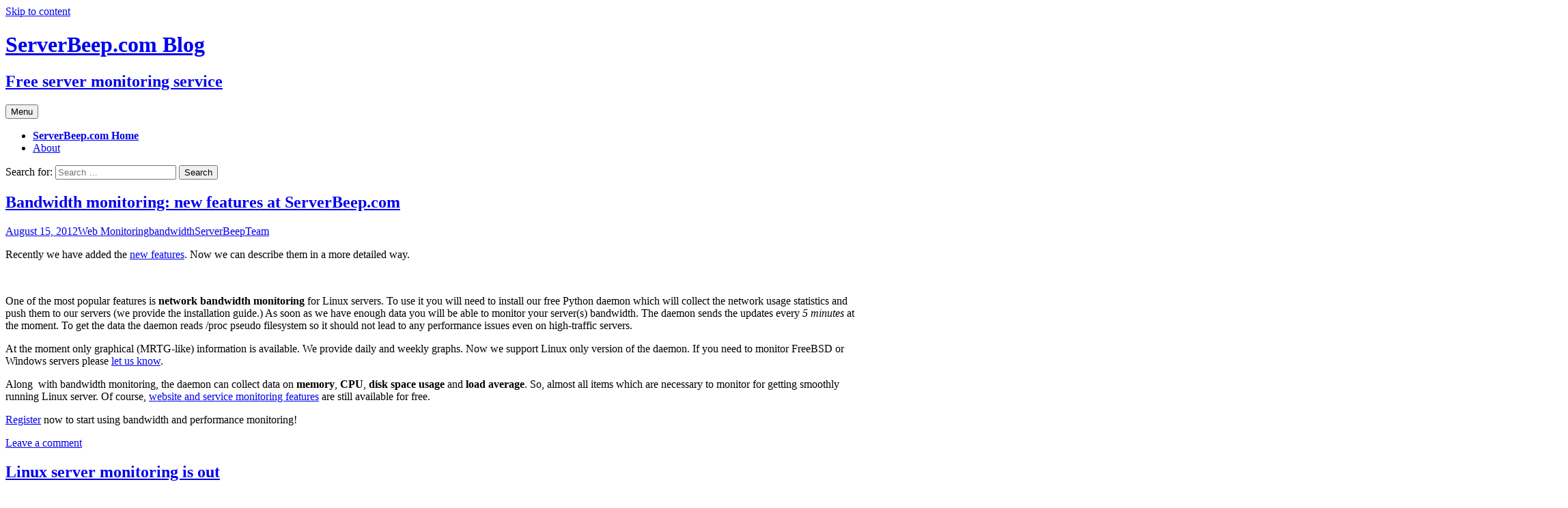

--- FILE ---
content_type: text/html; charset=UTF-8
request_url: http://blog.serverbeep.com/page/2/
body_size: 69911
content:
<!DOCTYPE html>
<html lang="en-US" prefix="og: http://ogp.me/ns# fb: http://ogp.me/ns/fb# article: http://ogp.me/ns/article#">
<head>
	<meta charset="UTF-8">
	<meta name="viewport" content="width=device-width, initial-scale=1.0">
	<title>ServerBeep.com Blog - Page 2</title>
	<link rel="profile" href="https://gmpg.org/xfn/11">
	<link rel="pingback" href="http://blog.serverbeep.com/xmlrpc.php">
	<meta name='robots' content='max-image-preview:large' />

<!-- SEO Ultimate (http://www.seodesignsolutions.com/wordpress-seo/) -->
	<meta name="description" content="Free website and server monitoring service &ndash; ServerBeep.com Blog - Page 2" />
	<meta property="og:type" content="blog" />
	<meta property="og:title" content="ServerBeep.com Blog" />
	<meta property="og:description" content="Free server monitoring service" />
	<meta property="og:url" content="http://blog.serverbeep.com/" />
	<meta property="og:site_name" content="ServerBeep.com Blog" />
	<meta name="twitter:card" content="summary" />
<!-- /SEO Ultimate -->

<link rel="alternate" type="application/rss+xml" title="ServerBeep.com Blog &raquo; Feed" href="http://blog.serverbeep.com/feed/" />
<link rel="alternate" type="application/rss+xml" title="ServerBeep.com Blog &raquo; Comments Feed" href="http://blog.serverbeep.com/comments/feed/" />
<script>
window._wpemojiSettings = {"baseUrl":"https:\/\/s.w.org\/images\/core\/emoji\/14.0.0\/72x72\/","ext":".png","svgUrl":"https:\/\/s.w.org\/images\/core\/emoji\/14.0.0\/svg\/","svgExt":".svg","source":{"concatemoji":"http:\/\/blog.serverbeep.com\/wp-includes\/js\/wp-emoji-release.min.js?ver=6.4.3"}};
/*! This file is auto-generated */
!function(i,n){var o,s,e;function c(e){try{var t={supportTests:e,timestamp:(new Date).valueOf()};sessionStorage.setItem(o,JSON.stringify(t))}catch(e){}}function p(e,t,n){e.clearRect(0,0,e.canvas.width,e.canvas.height),e.fillText(t,0,0);var t=new Uint32Array(e.getImageData(0,0,e.canvas.width,e.canvas.height).data),r=(e.clearRect(0,0,e.canvas.width,e.canvas.height),e.fillText(n,0,0),new Uint32Array(e.getImageData(0,0,e.canvas.width,e.canvas.height).data));return t.every(function(e,t){return e===r[t]})}function u(e,t,n){switch(t){case"flag":return n(e,"\ud83c\udff3\ufe0f\u200d\u26a7\ufe0f","\ud83c\udff3\ufe0f\u200b\u26a7\ufe0f")?!1:!n(e,"\ud83c\uddfa\ud83c\uddf3","\ud83c\uddfa\u200b\ud83c\uddf3")&&!n(e,"\ud83c\udff4\udb40\udc67\udb40\udc62\udb40\udc65\udb40\udc6e\udb40\udc67\udb40\udc7f","\ud83c\udff4\u200b\udb40\udc67\u200b\udb40\udc62\u200b\udb40\udc65\u200b\udb40\udc6e\u200b\udb40\udc67\u200b\udb40\udc7f");case"emoji":return!n(e,"\ud83e\udef1\ud83c\udffb\u200d\ud83e\udef2\ud83c\udfff","\ud83e\udef1\ud83c\udffb\u200b\ud83e\udef2\ud83c\udfff")}return!1}function f(e,t,n){var r="undefined"!=typeof WorkerGlobalScope&&self instanceof WorkerGlobalScope?new OffscreenCanvas(300,150):i.createElement("canvas"),a=r.getContext("2d",{willReadFrequently:!0}),o=(a.textBaseline="top",a.font="600 32px Arial",{});return e.forEach(function(e){o[e]=t(a,e,n)}),o}function t(e){var t=i.createElement("script");t.src=e,t.defer=!0,i.head.appendChild(t)}"undefined"!=typeof Promise&&(o="wpEmojiSettingsSupports",s=["flag","emoji"],n.supports={everything:!0,everythingExceptFlag:!0},e=new Promise(function(e){i.addEventListener("DOMContentLoaded",e,{once:!0})}),new Promise(function(t){var n=function(){try{var e=JSON.parse(sessionStorage.getItem(o));if("object"==typeof e&&"number"==typeof e.timestamp&&(new Date).valueOf()<e.timestamp+604800&&"object"==typeof e.supportTests)return e.supportTests}catch(e){}return null}();if(!n){if("undefined"!=typeof Worker&&"undefined"!=typeof OffscreenCanvas&&"undefined"!=typeof URL&&URL.createObjectURL&&"undefined"!=typeof Blob)try{var e="postMessage("+f.toString()+"("+[JSON.stringify(s),u.toString(),p.toString()].join(",")+"));",r=new Blob([e],{type:"text/javascript"}),a=new Worker(URL.createObjectURL(r),{name:"wpTestEmojiSupports"});return void(a.onmessage=function(e){c(n=e.data),a.terminate(),t(n)})}catch(e){}c(n=f(s,u,p))}t(n)}).then(function(e){for(var t in e)n.supports[t]=e[t],n.supports.everything=n.supports.everything&&n.supports[t],"flag"!==t&&(n.supports.everythingExceptFlag=n.supports.everythingExceptFlag&&n.supports[t]);n.supports.everythingExceptFlag=n.supports.everythingExceptFlag&&!n.supports.flag,n.DOMReady=!1,n.readyCallback=function(){n.DOMReady=!0}}).then(function(){return e}).then(function(){var e;n.supports.everything||(n.readyCallback(),(e=n.source||{}).concatemoji?t(e.concatemoji):e.wpemoji&&e.twemoji&&(t(e.twemoji),t(e.wpemoji)))}))}((window,document),window._wpemojiSettings);
</script>
<style id='wp-emoji-styles-inline-css'>

	img.wp-smiley, img.emoji {
		display: inline !important;
		border: none !important;
		box-shadow: none !important;
		height: 1em !important;
		width: 1em !important;
		margin: 0 0.07em !important;
		vertical-align: -0.1em !important;
		background: none !important;
		padding: 0 !important;
	}
</style>
<link rel='stylesheet' id='wp-block-library-css' href='http://blog.serverbeep.com/wp-includes/css/dist/block-library/style.min.css?ver=6.4.3' media='all' />
<style id='wp-block-library-theme-inline-css'>
.wp-block-audio figcaption{color:#555;font-size:13px;text-align:center}.is-dark-theme .wp-block-audio figcaption{color:hsla(0,0%,100%,.65)}.wp-block-audio{margin:0 0 1em}.wp-block-code{border:1px solid #ccc;border-radius:4px;font-family:Menlo,Consolas,monaco,monospace;padding:.8em 1em}.wp-block-embed figcaption{color:#555;font-size:13px;text-align:center}.is-dark-theme .wp-block-embed figcaption{color:hsla(0,0%,100%,.65)}.wp-block-embed{margin:0 0 1em}.blocks-gallery-caption{color:#555;font-size:13px;text-align:center}.is-dark-theme .blocks-gallery-caption{color:hsla(0,0%,100%,.65)}.wp-block-image figcaption{color:#555;font-size:13px;text-align:center}.is-dark-theme .wp-block-image figcaption{color:hsla(0,0%,100%,.65)}.wp-block-image{margin:0 0 1em}.wp-block-pullquote{border-bottom:4px solid;border-top:4px solid;color:currentColor;margin-bottom:1.75em}.wp-block-pullquote cite,.wp-block-pullquote footer,.wp-block-pullquote__citation{color:currentColor;font-size:.8125em;font-style:normal;text-transform:uppercase}.wp-block-quote{border-left:.25em solid;margin:0 0 1.75em;padding-left:1em}.wp-block-quote cite,.wp-block-quote footer{color:currentColor;font-size:.8125em;font-style:normal;position:relative}.wp-block-quote.has-text-align-right{border-left:none;border-right:.25em solid;padding-left:0;padding-right:1em}.wp-block-quote.has-text-align-center{border:none;padding-left:0}.wp-block-quote.is-large,.wp-block-quote.is-style-large,.wp-block-quote.is-style-plain{border:none}.wp-block-search .wp-block-search__label{font-weight:700}.wp-block-search__button{border:1px solid #ccc;padding:.375em .625em}:where(.wp-block-group.has-background){padding:1.25em 2.375em}.wp-block-separator.has-css-opacity{opacity:.4}.wp-block-separator{border:none;border-bottom:2px solid;margin-left:auto;margin-right:auto}.wp-block-separator.has-alpha-channel-opacity{opacity:1}.wp-block-separator:not(.is-style-wide):not(.is-style-dots){width:100px}.wp-block-separator.has-background:not(.is-style-dots){border-bottom:none;height:1px}.wp-block-separator.has-background:not(.is-style-wide):not(.is-style-dots){height:2px}.wp-block-table{margin:0 0 1em}.wp-block-table td,.wp-block-table th{word-break:normal}.wp-block-table figcaption{color:#555;font-size:13px;text-align:center}.is-dark-theme .wp-block-table figcaption{color:hsla(0,0%,100%,.65)}.wp-block-video figcaption{color:#555;font-size:13px;text-align:center}.is-dark-theme .wp-block-video figcaption{color:hsla(0,0%,100%,.65)}.wp-block-video{margin:0 0 1em}.wp-block-template-part.has-background{margin-bottom:0;margin-top:0;padding:1.25em 2.375em}
</style>
<style id='classic-theme-styles-inline-css'>
/*! This file is auto-generated */
.wp-block-button__link{color:#fff;background-color:#32373c;border-radius:9999px;box-shadow:none;text-decoration:none;padding:calc(.667em + 2px) calc(1.333em + 2px);font-size:1.125em}.wp-block-file__button{background:#32373c;color:#fff;text-decoration:none}
</style>
<style id='global-styles-inline-css'>
body{--wp--preset--color--black: #000000;--wp--preset--color--cyan-bluish-gray: #abb8c3;--wp--preset--color--white: #fff;--wp--preset--color--pale-pink: #f78da7;--wp--preset--color--vivid-red: #cf2e2e;--wp--preset--color--luminous-vivid-orange: #ff6900;--wp--preset--color--luminous-vivid-amber: #fcb900;--wp--preset--color--light-green-cyan: #7bdcb5;--wp--preset--color--vivid-green-cyan: #00d084;--wp--preset--color--pale-cyan-blue: #8ed1fc;--wp--preset--color--vivid-cyan-blue: #0693e3;--wp--preset--color--vivid-purple: #9b51e0;--wp--preset--color--dark-gray: #141412;--wp--preset--color--red: #bc360a;--wp--preset--color--medium-orange: #db572f;--wp--preset--color--light-orange: #ea9629;--wp--preset--color--yellow: #fbca3c;--wp--preset--color--dark-brown: #220e10;--wp--preset--color--medium-brown: #722d19;--wp--preset--color--light-brown: #eadaa6;--wp--preset--color--beige: #e8e5ce;--wp--preset--color--off-white: #f7f5e7;--wp--preset--gradient--vivid-cyan-blue-to-vivid-purple: linear-gradient(135deg,rgba(6,147,227,1) 0%,rgb(155,81,224) 100%);--wp--preset--gradient--light-green-cyan-to-vivid-green-cyan: linear-gradient(135deg,rgb(122,220,180) 0%,rgb(0,208,130) 100%);--wp--preset--gradient--luminous-vivid-amber-to-luminous-vivid-orange: linear-gradient(135deg,rgba(252,185,0,1) 0%,rgba(255,105,0,1) 100%);--wp--preset--gradient--luminous-vivid-orange-to-vivid-red: linear-gradient(135deg,rgba(255,105,0,1) 0%,rgb(207,46,46) 100%);--wp--preset--gradient--very-light-gray-to-cyan-bluish-gray: linear-gradient(135deg,rgb(238,238,238) 0%,rgb(169,184,195) 100%);--wp--preset--gradient--cool-to-warm-spectrum: linear-gradient(135deg,rgb(74,234,220) 0%,rgb(151,120,209) 20%,rgb(207,42,186) 40%,rgb(238,44,130) 60%,rgb(251,105,98) 80%,rgb(254,248,76) 100%);--wp--preset--gradient--blush-light-purple: linear-gradient(135deg,rgb(255,206,236) 0%,rgb(152,150,240) 100%);--wp--preset--gradient--blush-bordeaux: linear-gradient(135deg,rgb(254,205,165) 0%,rgb(254,45,45) 50%,rgb(107,0,62) 100%);--wp--preset--gradient--luminous-dusk: linear-gradient(135deg,rgb(255,203,112) 0%,rgb(199,81,192) 50%,rgb(65,88,208) 100%);--wp--preset--gradient--pale-ocean: linear-gradient(135deg,rgb(255,245,203) 0%,rgb(182,227,212) 50%,rgb(51,167,181) 100%);--wp--preset--gradient--electric-grass: linear-gradient(135deg,rgb(202,248,128) 0%,rgb(113,206,126) 100%);--wp--preset--gradient--midnight: linear-gradient(135deg,rgb(2,3,129) 0%,rgb(40,116,252) 100%);--wp--preset--gradient--autumn-brown: linear-gradient(135deg, rgba(226,45,15,1) 0%, rgba(158,25,13,1) 100%);--wp--preset--gradient--sunset-yellow: linear-gradient(135deg, rgba(233,139,41,1) 0%, rgba(238,179,95,1) 100%);--wp--preset--gradient--light-sky: linear-gradient(135deg,rgba(228,228,228,1.0) 0%,rgba(208,225,252,1.0) 100%);--wp--preset--gradient--dark-sky: linear-gradient(135deg,rgba(0,0,0,1.0) 0%,rgba(56,61,69,1.0) 100%);--wp--preset--font-size--small: 13px;--wp--preset--font-size--medium: 20px;--wp--preset--font-size--large: 36px;--wp--preset--font-size--x-large: 42px;--wp--preset--spacing--20: 0.44rem;--wp--preset--spacing--30: 0.67rem;--wp--preset--spacing--40: 1rem;--wp--preset--spacing--50: 1.5rem;--wp--preset--spacing--60: 2.25rem;--wp--preset--spacing--70: 3.38rem;--wp--preset--spacing--80: 5.06rem;--wp--preset--shadow--natural: 6px 6px 9px rgba(0, 0, 0, 0.2);--wp--preset--shadow--deep: 12px 12px 50px rgba(0, 0, 0, 0.4);--wp--preset--shadow--sharp: 6px 6px 0px rgba(0, 0, 0, 0.2);--wp--preset--shadow--outlined: 6px 6px 0px -3px rgba(255, 255, 255, 1), 6px 6px rgba(0, 0, 0, 1);--wp--preset--shadow--crisp: 6px 6px 0px rgba(0, 0, 0, 1);}:where(.is-layout-flex){gap: 0.5em;}:where(.is-layout-grid){gap: 0.5em;}body .is-layout-flow > .alignleft{float: left;margin-inline-start: 0;margin-inline-end: 2em;}body .is-layout-flow > .alignright{float: right;margin-inline-start: 2em;margin-inline-end: 0;}body .is-layout-flow > .aligncenter{margin-left: auto !important;margin-right: auto !important;}body .is-layout-constrained > .alignleft{float: left;margin-inline-start: 0;margin-inline-end: 2em;}body .is-layout-constrained > .alignright{float: right;margin-inline-start: 2em;margin-inline-end: 0;}body .is-layout-constrained > .aligncenter{margin-left: auto !important;margin-right: auto !important;}body .is-layout-constrained > :where(:not(.alignleft):not(.alignright):not(.alignfull)){max-width: var(--wp--style--global--content-size);margin-left: auto !important;margin-right: auto !important;}body .is-layout-constrained > .alignwide{max-width: var(--wp--style--global--wide-size);}body .is-layout-flex{display: flex;}body .is-layout-flex{flex-wrap: wrap;align-items: center;}body .is-layout-flex > *{margin: 0;}body .is-layout-grid{display: grid;}body .is-layout-grid > *{margin: 0;}:where(.wp-block-columns.is-layout-flex){gap: 2em;}:where(.wp-block-columns.is-layout-grid){gap: 2em;}:where(.wp-block-post-template.is-layout-flex){gap: 1.25em;}:where(.wp-block-post-template.is-layout-grid){gap: 1.25em;}.has-black-color{color: var(--wp--preset--color--black) !important;}.has-cyan-bluish-gray-color{color: var(--wp--preset--color--cyan-bluish-gray) !important;}.has-white-color{color: var(--wp--preset--color--white) !important;}.has-pale-pink-color{color: var(--wp--preset--color--pale-pink) !important;}.has-vivid-red-color{color: var(--wp--preset--color--vivid-red) !important;}.has-luminous-vivid-orange-color{color: var(--wp--preset--color--luminous-vivid-orange) !important;}.has-luminous-vivid-amber-color{color: var(--wp--preset--color--luminous-vivid-amber) !important;}.has-light-green-cyan-color{color: var(--wp--preset--color--light-green-cyan) !important;}.has-vivid-green-cyan-color{color: var(--wp--preset--color--vivid-green-cyan) !important;}.has-pale-cyan-blue-color{color: var(--wp--preset--color--pale-cyan-blue) !important;}.has-vivid-cyan-blue-color{color: var(--wp--preset--color--vivid-cyan-blue) !important;}.has-vivid-purple-color{color: var(--wp--preset--color--vivid-purple) !important;}.has-black-background-color{background-color: var(--wp--preset--color--black) !important;}.has-cyan-bluish-gray-background-color{background-color: var(--wp--preset--color--cyan-bluish-gray) !important;}.has-white-background-color{background-color: var(--wp--preset--color--white) !important;}.has-pale-pink-background-color{background-color: var(--wp--preset--color--pale-pink) !important;}.has-vivid-red-background-color{background-color: var(--wp--preset--color--vivid-red) !important;}.has-luminous-vivid-orange-background-color{background-color: var(--wp--preset--color--luminous-vivid-orange) !important;}.has-luminous-vivid-amber-background-color{background-color: var(--wp--preset--color--luminous-vivid-amber) !important;}.has-light-green-cyan-background-color{background-color: var(--wp--preset--color--light-green-cyan) !important;}.has-vivid-green-cyan-background-color{background-color: var(--wp--preset--color--vivid-green-cyan) !important;}.has-pale-cyan-blue-background-color{background-color: var(--wp--preset--color--pale-cyan-blue) !important;}.has-vivid-cyan-blue-background-color{background-color: var(--wp--preset--color--vivid-cyan-blue) !important;}.has-vivid-purple-background-color{background-color: var(--wp--preset--color--vivid-purple) !important;}.has-black-border-color{border-color: var(--wp--preset--color--black) !important;}.has-cyan-bluish-gray-border-color{border-color: var(--wp--preset--color--cyan-bluish-gray) !important;}.has-white-border-color{border-color: var(--wp--preset--color--white) !important;}.has-pale-pink-border-color{border-color: var(--wp--preset--color--pale-pink) !important;}.has-vivid-red-border-color{border-color: var(--wp--preset--color--vivid-red) !important;}.has-luminous-vivid-orange-border-color{border-color: var(--wp--preset--color--luminous-vivid-orange) !important;}.has-luminous-vivid-amber-border-color{border-color: var(--wp--preset--color--luminous-vivid-amber) !important;}.has-light-green-cyan-border-color{border-color: var(--wp--preset--color--light-green-cyan) !important;}.has-vivid-green-cyan-border-color{border-color: var(--wp--preset--color--vivid-green-cyan) !important;}.has-pale-cyan-blue-border-color{border-color: var(--wp--preset--color--pale-cyan-blue) !important;}.has-vivid-cyan-blue-border-color{border-color: var(--wp--preset--color--vivid-cyan-blue) !important;}.has-vivid-purple-border-color{border-color: var(--wp--preset--color--vivid-purple) !important;}.has-vivid-cyan-blue-to-vivid-purple-gradient-background{background: var(--wp--preset--gradient--vivid-cyan-blue-to-vivid-purple) !important;}.has-light-green-cyan-to-vivid-green-cyan-gradient-background{background: var(--wp--preset--gradient--light-green-cyan-to-vivid-green-cyan) !important;}.has-luminous-vivid-amber-to-luminous-vivid-orange-gradient-background{background: var(--wp--preset--gradient--luminous-vivid-amber-to-luminous-vivid-orange) !important;}.has-luminous-vivid-orange-to-vivid-red-gradient-background{background: var(--wp--preset--gradient--luminous-vivid-orange-to-vivid-red) !important;}.has-very-light-gray-to-cyan-bluish-gray-gradient-background{background: var(--wp--preset--gradient--very-light-gray-to-cyan-bluish-gray) !important;}.has-cool-to-warm-spectrum-gradient-background{background: var(--wp--preset--gradient--cool-to-warm-spectrum) !important;}.has-blush-light-purple-gradient-background{background: var(--wp--preset--gradient--blush-light-purple) !important;}.has-blush-bordeaux-gradient-background{background: var(--wp--preset--gradient--blush-bordeaux) !important;}.has-luminous-dusk-gradient-background{background: var(--wp--preset--gradient--luminous-dusk) !important;}.has-pale-ocean-gradient-background{background: var(--wp--preset--gradient--pale-ocean) !important;}.has-electric-grass-gradient-background{background: var(--wp--preset--gradient--electric-grass) !important;}.has-midnight-gradient-background{background: var(--wp--preset--gradient--midnight) !important;}.has-small-font-size{font-size: var(--wp--preset--font-size--small) !important;}.has-medium-font-size{font-size: var(--wp--preset--font-size--medium) !important;}.has-large-font-size{font-size: var(--wp--preset--font-size--large) !important;}.has-x-large-font-size{font-size: var(--wp--preset--font-size--x-large) !important;}
.wp-block-navigation a:where(:not(.wp-element-button)){color: inherit;}
:where(.wp-block-post-template.is-layout-flex){gap: 1.25em;}:where(.wp-block-post-template.is-layout-grid){gap: 1.25em;}
:where(.wp-block-columns.is-layout-flex){gap: 2em;}:where(.wp-block-columns.is-layout-grid){gap: 2em;}
.wp-block-pullquote{font-size: 1.5em;line-height: 1.6;}
</style>
<link rel='stylesheet' id='twentythirteen-fonts-css' href='http://blog.serverbeep.com/wp-content/themes/twentythirteen/fonts/source-sans-pro-plus-bitter.css?ver=20230328' media='all' />
<link rel='stylesheet' id='genericons-css' href='http://blog.serverbeep.com/wp-content/themes/twentythirteen/genericons/genericons.css?ver=20251101' media='all' />
<link rel='stylesheet' id='twentythirteen-style-css' href='http://blog.serverbeep.com/wp-content/themes/twentythirteen/style.css?ver=20251202' media='all' />
<link rel='stylesheet' id='twentythirteen-block-style-css' href='http://blog.serverbeep.com/wp-content/themes/twentythirteen/css/blocks.css?ver=20240520' media='all' />
<style id='akismet-widget-style-inline-css'>

			.a-stats {
				--akismet-color-mid-green: #357b49;
				--akismet-color-white: #fff;
				--akismet-color-light-grey: #f6f7f7;

				max-width: 350px;
				width: auto;
			}

			.a-stats * {
				all: unset;
				box-sizing: border-box;
			}

			.a-stats strong {
				font-weight: 600;
			}

			.a-stats a.a-stats__link,
			.a-stats a.a-stats__link:visited,
			.a-stats a.a-stats__link:active {
				background: var(--akismet-color-mid-green);
				border: none;
				box-shadow: none;
				border-radius: 8px;
				color: var(--akismet-color-white);
				cursor: pointer;
				display: block;
				font-family: -apple-system, BlinkMacSystemFont, 'Segoe UI', 'Roboto', 'Oxygen-Sans', 'Ubuntu', 'Cantarell', 'Helvetica Neue', sans-serif;
				font-weight: 500;
				padding: 12px;
				text-align: center;
				text-decoration: none;
				transition: all 0.2s ease;
			}

			/* Extra specificity to deal with TwentyTwentyOne focus style */
			.widget .a-stats a.a-stats__link:focus {
				background: var(--akismet-color-mid-green);
				color: var(--akismet-color-white);
				text-decoration: none;
			}

			.a-stats a.a-stats__link:hover {
				filter: brightness(110%);
				box-shadow: 0 4px 12px rgba(0, 0, 0, 0.06), 0 0 2px rgba(0, 0, 0, 0.16);
			}

			.a-stats .count {
				color: var(--akismet-color-white);
				display: block;
				font-size: 1.5em;
				line-height: 1.4;
				padding: 0 13px;
				white-space: nowrap;
			}
		
</style>
<script src="http://blog.serverbeep.com/wp-includes/js/jquery/jquery.min.js?ver=3.7.1" id="jquery-core-js"></script>
<script src="http://blog.serverbeep.com/wp-includes/js/jquery/jquery-migrate.min.js?ver=3.4.1" id="jquery-migrate-js"></script>
<script src="http://blog.serverbeep.com/wp-content/themes/twentythirteen/js/functions.js?ver=20250727" id="twentythirteen-script-js" defer data-wp-strategy="defer"></script>
<link rel="https://api.w.org/" href="http://blog.serverbeep.com/wp-json/" /><link rel="EditURI" type="application/rsd+xml" title="RSD" href="http://blog.serverbeep.com/xmlrpc.php?rsd" />
</head>

<body class="home blog paged wp-embed-responsive paged-2 single-author sidebar">

		<div id="page" class="hfeed site">
		<a class="screen-reader-text skip-link" href="#content">
			Skip to content		</a>
		<header id="masthead" class="site-header">
						<a class="home-link" href="http://blog.serverbeep.com/" rel="home" >
									<h1 class="site-title">ServerBeep.com Blog</h1>
													<h2 class="site-description">Free server monitoring service</h2>
							</a>

			<div id="navbar" class="navbar">
				<nav id="site-navigation" class="navigation main-navigation">
					<button class="menu-toggle">Menu</button>
					<div id="primary-menu" class="nav-menu"><ul>
<li class="page_item page-item-155"><a href="http://www.serverbeep.com"><b>ServerBeep.com Home</b></a></li>
<li class="page_item page-item-2"><a href="http://blog.serverbeep.com/about/">About</a></li>
</ul></div>
					<form role="search" method="get" class="search-form" action="http://blog.serverbeep.com/">
				<label>
					<span class="screen-reader-text">Search for:</span>
					<input type="search" class="search-field" placeholder="Search &hellip;" value="" name="s" />
				</label>
				<input type="submit" class="search-submit" value="Search" />
			</form>				</nav><!-- #site-navigation -->
			</div><!-- #navbar -->
		</header><!-- #masthead -->

		<div id="main" class="site-main">

	<div id="primary" class="content-area">
		<div id="content" class="site-content" role="main">
		
							
<article id="post-505" class="post-505 post type-post status-publish format-standard hentry category-webmonitoring tag-bandwidth">
	<header class="entry-header">
		
				<h1 class="entry-title">
			<a href="http://blog.serverbeep.com/2012/08/new-features-bandwidth-monitoring/" rel="bookmark">Bandwidth monitoring: new features at ServerBeep.com</a>
		</h1>
		
		<div class="entry-meta">
			<span class="date"><a href="http://blog.serverbeep.com/2012/08/new-features-bandwidth-monitoring/" title="Permalink to Bandwidth monitoring: new features at ServerBeep.com" rel="bookmark"><time class="entry-date" datetime="2012-08-15T12:08:36+00:00">August 15, 2012</time></a></span><span class="categories-links"><a href="http://blog.serverbeep.com/category/webmonitoring/" rel="category tag">Web Monitoring</a></span><span class="tags-links"><a href="http://blog.serverbeep.com/tag/bandwidth/" rel="tag">bandwidth</a></span><span class="author vcard"><a class="url fn n" href="http://blog.serverbeep.com/author/serverbeepteam/" title="View all posts by ServerBeepTeam" rel="author">ServerBeepTeam</a></span>					</div><!-- .entry-meta -->
	</header><!-- .entry-header -->

		<div class="entry-content">
		<p>Recently we have added the <a href="http://www.serverbeep.com/servers/monitoring">new features</a>. Now we can describe them in a more detailed way.</p>
<p><a href="http://blog.serverbeep.com/wp-content/uploads/2012/08/1.jpg"><img fetchpriority="high" decoding="async" class="alignnone size-full wp-image-474" title="bandwidth usage" src="http://blog.serverbeep.com/wp-content/uploads/2012/08/1.jpg" alt="" width="860" height="240" /></a></p>
<p>One of the most popular features is <strong>network bandwidth monitoring</strong> for Linux servers. To use it you will need to install our free Python daemon which will collect the network usage statistics and push them to our servers (we provide the installation guide.) As soon as we have enough data you will be able to monitor your server(s) bandwidth. The daemon sends the updates every <em>5 minutes</em> at the moment. To get the data the daemon reads /proc pseudo filesystem so it should not lead to any performance issues even on high-traffic servers.</p>
<p>At the moment only graphical (MRTG-like) information is available. We provide daily and weekly graphs. Now we support Linux only version of the daemon. If you need to monitor FreeBSD or Windows servers please <a href="http://www.serverbeep.com/pages/contact">let us know</a>.</p>
<p>Along  with bandwidth monitoring, the daemon can collect data on <strong>memory</strong>, <strong>CPU</strong>, <strong>disk space usage</strong> and <strong>load average</strong>. So, almost all items which are necessary to monitor for getting smoothly running Linux server. Of course, <a href="http://www.serverbeep.com/pages/about">website and service monitoring features</a> are still available for free.</p>
<p><a href="http://www.serverbeep.com/pages/registration">Register</a> now to start using bandwidth and performance monitoring!</p>
	</div><!-- .entry-content -->
	
	<footer class="entry-meta">
					<div class="comments-link">
				<a href="http://blog.serverbeep.com/2012/08/new-features-bandwidth-monitoring/#respond"><span class="leave-reply">Leave a comment</span></a>			</div><!-- .comments-link -->
		
			</footer><!-- .entry-meta -->
</article><!-- #post -->
							
<article id="post-450" class="post-450 post type-post status-publish format-standard hentry category-webmonitoring tag-monitoring">
	<header class="entry-header">
		
				<h1 class="entry-title">
			<a href="http://blog.serverbeep.com/2012/08/linux-server-monitoring/" rel="bookmark">Linux server monitoring is out</a>
		</h1>
		
		<div class="entry-meta">
			<span class="date"><a href="http://blog.serverbeep.com/2012/08/linux-server-monitoring/" title="Permalink to Linux server monitoring is out" rel="bookmark"><time class="entry-date" datetime="2012-08-13T11:05:30+00:00">August 13, 2012</time></a></span><span class="categories-links"><a href="http://blog.serverbeep.com/category/webmonitoring/" rel="category tag">Web Monitoring</a></span><span class="tags-links"><a href="http://blog.serverbeep.com/tag/monitoring/" rel="tag">monitoring</a></span><span class="author vcard"><a class="url fn n" href="http://blog.serverbeep.com/author/serverbeepteam/" title="View all posts by ServerBeepTeam" rel="author">ServerBeepTeam</a></span>					</div><!-- .entry-meta -->
	</header><!-- .entry-header -->

		<div class="entry-content">
		<p style="text-align: center;"><a href="http://blog.serverbeep.com/wp-content/uploads/2012/08/loupe1.jpg"><img decoding="async" class=" wp-image-456 aligncenter" style="border: 0px;" title="network usage monitoring" src="http://blog.serverbeep.com/wp-content/uploads/2012/08/loupe1.jpg" alt="network usage monitoring" width="952" height="288" /></a></p>
<p style="text-align: left;">Hello! <a href="http://blog.serverbeep.com/2012/08/free-linux-server-performance-monitoring/">Earlier</a> we announced our new set of features. Today we have pushed the updates into production for Linux server monitoring at <a href="http://www.serverbeep.com">ServerBeep.com</a>. So now along with <a href="http://www.serverbeep.com/pages/about">website and services availability</a> we provide monitoring of:</p>
<ul>
<li><strong>CPU</strong> usage,</li>
<li><strong>memory</strong> usage,</li>
<li><strong>load average</strong>,</li>
<li><strong>disk</strong> space usage,</li>
<li>and <strong>bandwidth</strong> usage.</li>
</ul>
<p>You can find the screenshots and the description <a href="http://www.serverbeep.com/servers/monitoring">here</a>.</p>
<p>We are very pleased to offer you server monitoring along with website and service availability checks. Our monitoring features will allow you to track your servers performance trough time. Now there are accessible <em>daily</em> and <em>weekly</em> graphs.</p>
<h1>Getting started</h1>
<p><a href="http://blog.serverbeep.com/wp-content/uploads/2012/08/3.jpg"><img decoding="async" class="alignnone  wp-image-476" style="border: 0px;" title="load average monitoring" src="http://blog.serverbeep.com/wp-content/uploads/2012/08/3.jpg" alt="" width="860" height="240" /></a>To start using free Linux server monitoring you need to <a href="http://www.serverbeep.com/pages/registration">register</a> and to setup the daemon on your Linux box. The installation process is simple and quick. We provide short but full instruction for the installation. The daemon is configurable and allows to disable some of features if you don&#8217;t need them.</p>
<p>The daemon is written in pure Python and doesn&#8217;t require any third-party software. It was tested on Centos and Fedora servers with Python versions 2.6 and 2.7, but also should work on other operation systems with these versions of Python.</p>
<p>The daemon was developed for high-traffic servers and shouldn&#8217;t lead to any performance issues.  In the most cases we read only<strong> /proc</strong> filesystem.</p>
<p><strong>How the daemon works</strong></p>
<p>Once in 5 minutes the daemon checks the server parameters and sends them to us. After that it sleeps until the next check. The daemon is open sourced.</p>
<p><a href="http://www.serverbeep.com/pages/registration">Register for free now</a>!</p>
<p><em>We are always glad to receive any of your input, so if you have any suggestions or questions please <a href="http://www.serverbeep.com/pages/contact">contact us</a>.</em></p>
	</div><!-- .entry-content -->
	
	<footer class="entry-meta">
					<div class="comments-link">
				<a href="http://blog.serverbeep.com/2012/08/linux-server-monitoring/#respond"><span class="leave-reply">Leave a comment</span></a>			</div><!-- .comments-link -->
		
			</footer><!-- .entry-meta -->
</article><!-- #post -->
							
<article id="post-385" class="post-385 post type-post status-publish format-standard hentry category-webmonitoring tag-linux tag-monitoring tag-performance">
	<header class="entry-header">
		
				<h1 class="entry-title">
			<a href="http://blog.serverbeep.com/2012/08/free-linux-server-performance-monitoring/" rel="bookmark">Free Linux server performance monitoring by ServerBeep.com</a>
		</h1>
		
		<div class="entry-meta">
			<span class="date"><a href="http://blog.serverbeep.com/2012/08/free-linux-server-performance-monitoring/" title="Permalink to Free Linux server performance monitoring by ServerBeep.com" rel="bookmark"><time class="entry-date" datetime="2012-08-09T14:38:59+00:00">August 9, 2012</time></a></span><span class="categories-links"><a href="http://blog.serverbeep.com/category/webmonitoring/" rel="category tag">Web Monitoring</a></span><span class="tags-links"><a href="http://blog.serverbeep.com/tag/linux/" rel="tag">Linux</a>, <a href="http://blog.serverbeep.com/tag/monitoring/" rel="tag">monitoring</a>, <a href="http://blog.serverbeep.com/tag/performance/" rel="tag">performance</a></span><span class="author vcard"><a class="url fn n" href="http://blog.serverbeep.com/author/serverbeepteam/" title="View all posts by ServerBeepTeam" rel="author">ServerBeepTeam</a></span>					</div><!-- .entry-meta -->
	</header><!-- .entry-header -->

		<div class="entry-content">
		<p>Hi!</p>
<p>During last few months we were working on a set of new features. And we are glad to announce them now.</p>
<p><strong>What</strong></p>
<p>In the nearest future you will be able to monitor:</p>
<ul>
<li><em>CPU usage,</em></li>
<li><em>memory usage,</em></li>
<li><em>load average,</em></li>
<li><em>disk space usage,</em></li>
<li>and<em> bandwidth usage.</em></li>
</ul>
<p>on your Linux dedicated or virtual server.</p>
<p><strong>Why</strong></p>
<ul>
<li>It allows to analyze your Linux box performance and the dynamics.</li>
<li>It could help to find out the issues. (For instance, if you network usage reduces dramatically it could be related to some issues with the application or the server.)</li>
<li>The monitoring provides the possibility of performance and scaling issues forecasting. (For example, it could be CPU or memory related issues. If you have load average more then 50, for instance, it could mean that it&#8217;s time to analyze where it comes from.)</li>
<li>Our free monitoring service is the first place to check what is going on with your server.</li>
</ul>
<p><strong>How</strong></p>
<p>To start using you would need to install our <em>Python daemon</em> which would collect and send the data to our servers. The daemon doesn&#8217;t need any special libraries and should work from the box (still in testing stage, so we&#8217;ll update the requirements soon). The daemon will be open sourced so you could check how it works.</p>
<p><strong>Why CPU, memory, load average, disk and network usage monitoring?</strong></p>
<p>Because from out point of view they are the most important and vital parameters for the Linux performance analysis. Even brief view on a dashboard could help to find the bottlenecks. Historical data allows easily inspect the server performance during certain period of time.</p>
<p>With <a href="http://www.serverbeep.com/">ServerBeep</a> everything you need to start monitor your server performance is to get an authentication key for the server in the membership area, download the daemon and configure it. Once it starts sending us the data you will be able to monitor it. The whole process should only take a few minutes.</p>
<p><strong>Why Linux?</strong></p>
<p>Linux is one of the most popular server operation systems and we use it ourselves. So the first step in performance server monitoring is Linux. If you need Windows or FreeBSD performance monitoring please kindly <a href="http://www.serverbeep.com/pages/contact">let us now</a>.</p>
<p><a href="http://www.serverbeep.com/pages/registration">Register</a> now and start using free Linux server performance monitoring!</p>
	</div><!-- .entry-content -->
	
	<footer class="entry-meta">
					<div class="comments-link">
				<a href="http://blog.serverbeep.com/2012/08/free-linux-server-performance-monitoring/#respond"><span class="leave-reply">Leave a comment</span></a>			</div><!-- .comments-link -->
		
			</footer><!-- .entry-meta -->
</article><!-- #post -->
							
<article id="post-324" class="post-324 post type-post status-publish format-standard hentry category-techstaff tag-email tag-fbl">
	<header class="entry-header">
		
				<h1 class="entry-title">
			<a href="http://blog.serverbeep.com/2012/07/email-infrastructure-right-part-3-feedback-loops/" rel="bookmark">Email infrastructure made right. Part 3: feedback loops.</a>
		</h1>
		
		<div class="entry-meta">
			<span class="date"><a href="http://blog.serverbeep.com/2012/07/email-infrastructure-right-part-3-feedback-loops/" title="Permalink to Email infrastructure made right. Part 3: feedback loops." rel="bookmark"><time class="entry-date" datetime="2012-07-30T13:11:01+00:00">July 30, 2012</time></a></span><span class="categories-links"><a href="http://blog.serverbeep.com/category/techstaff/" rel="category tag">Tech Stuff</a></span><span class="tags-links"><a href="http://blog.serverbeep.com/tag/email/" rel="tag">email</a>, <a href="http://blog.serverbeep.com/tag/fbl/" rel="tag">fbl</a></span><span class="author vcard"><a class="url fn n" href="http://blog.serverbeep.com/author/serverbeepteam/" title="View all posts by ServerBeepTeam" rel="author">ServerBeepTeam</a></span>					</div><!-- .entry-meta -->
	</header><!-- .entry-header -->

		<div class="entry-content">
		<p>In the previous posts (<a href="http://blog.serverbeep.com/2012/07/email-infrastructure/">part 1</a>, <a href="http://blog.serverbeep.com/2012/07/email-infrastructure-right-part-2-handling-bounces">part 2</a>) we covered some required items which should be implemented to send emails safely. Here&#8217;s one more item you should consider before starting sending emails:<em> feedback loops</em>. It works next way. You register on FBL and if some of your recipients mark your mail as spam you will get a special message about it. So you can take necessary actions. You can get a list of available feedback loops on corresponding <a href="http://en.wikipedia.org/wiki/Feedback_Loop_(email)">Wikipedia page</a>. It&#8217;s free of charge. For MSN, Zoho and Yahoo you will need their accounts, Google doesn&#8217;t have FBL.</p>
	</div><!-- .entry-content -->
	
	<footer class="entry-meta">
					<div class="comments-link">
				<a href="http://blog.serverbeep.com/2012/07/email-infrastructure-right-part-3-feedback-loops/#respond"><span class="leave-reply">Leave a comment</span></a>			</div><!-- .comments-link -->
		
			</footer><!-- .entry-meta -->
</article><!-- #post -->
							
<article id="post-370" class="post-370 post type-post status-publish format-standard hentry category-webmonitoring tag-monitoring">
	<header class="entry-header">
		
				<h1 class="entry-title">
			<a href="http://blog.serverbeep.com/2012/07/monitor-serverbeep-com/" rel="bookmark">What you can monitor with ServerBeep.com</a>
		</h1>
		
		<div class="entry-meta">
			<span class="date"><a href="http://blog.serverbeep.com/2012/07/monitor-serverbeep-com/" title="Permalink to What you can monitor with ServerBeep.com" rel="bookmark"><time class="entry-date" datetime="2012-07-27T03:14:52+00:00">July 27, 2012</time></a></span><span class="categories-links"><a href="http://blog.serverbeep.com/category/webmonitoring/" rel="category tag">Web Monitoring</a></span><span class="tags-links"><a href="http://blog.serverbeep.com/tag/monitoring/" rel="tag">monitoring</a></span><span class="author vcard"><a class="url fn n" href="http://blog.serverbeep.com/author/serverbeepteam/" title="View all posts by ServerBeepTeam" rel="author">ServerBeepTeam</a></span>					</div><!-- .entry-meta -->
	</header><!-- .entry-header -->

		<div class="entry-content">
		<p><a href="http://www.serverbeep.com">ServerBeep.com</a> is a free web monitoring service.  Here&#8217;s a brief overview of our key features and a list of items you can monitor with our service.</p>
<p><strong>Websites</strong></p>
<p>If you run a website and you want to know when it goes down you can easily use ServerBeep.com for this. Just register, add your website  and assign the contacts for the site. And if your site becomes inaccessible due to various reason we will send you an email notification. And when it comes back we will send the notification once again.</p>
<p><strong><strong>VPS and dedicated servers</strong></strong></p>
<p>Our features list includes all common services checks: <strong>HTTP</strong>, <strong>FTP</strong>, <strong>mail services</strong>, <strong>MySQL</strong> and <strong>SSH</strong>. So you are able to monitor the most important services of your VPS or a dedicated server. You are free to add up to 10 services per account now. You can also monitor your services availability.</p>
	</div><!-- .entry-content -->
	
	<footer class="entry-meta">
					<div class="comments-link">
				<a href="http://blog.serverbeep.com/2012/07/monitor-serverbeep-com/#respond"><span class="leave-reply">Leave a comment</span></a>			</div><!-- .comments-link -->
		
			</footer><!-- .entry-meta -->
</article><!-- #post -->
							
<article id="post-97" class="post-97 post type-post status-publish format-standard hentry category-techstaff tag-gunicorn tag-python tag-systemd">
	<header class="entry-header">
		
				<h1 class="entry-title">
			<a href="http://blog.serverbeep.com/2012/07/launching-python-applications-gunicorn-systemd/" rel="bookmark">Launching Python applications with Gunicorn and systemd</a>
		</h1>
		
		<div class="entry-meta">
			<span class="date"><a href="http://blog.serverbeep.com/2012/07/launching-python-applications-gunicorn-systemd/" title="Permalink to Launching Python applications with Gunicorn and systemd" rel="bookmark"><time class="entry-date" datetime="2012-07-26T12:03:45+00:00">July 26, 2012</time></a></span><span class="categories-links"><a href="http://blog.serverbeep.com/category/techstaff/" rel="category tag">Tech Stuff</a></span><span class="tags-links"><a href="http://blog.serverbeep.com/tag/gunicorn/" rel="tag">gunicorn</a>, <a href="http://blog.serverbeep.com/tag/python/" rel="tag">python</a>, <a href="http://blog.serverbeep.com/tag/systemd/" rel="tag">systemd</a></span><span class="author vcard"><a class="url fn n" href="http://blog.serverbeep.com/author/serverbeepteam/" title="View all posts by ServerBeepTeam" rel="author">ServerBeepTeam</a></span>					</div><!-- .entry-meta -->
	</header><!-- .entry-header -->

		<div class="entry-content">
		<p>At <a href="http://www.serverbeep.com">ServerBeep.com</a> we love Python and use it widely. There are a lot of ways to deploy Python application. One of them is using Gunicorn.</p>
<p><a href="http://gunicorn.org">Gunicorn</a> is a Python WSGI HTTP Server for UNIX. So if you have WSGI complaint application you can run it with Gunicorn. It can be, for instance, Django or Flask powered applications.</p>
<p>From the other hand, last versions of Fedora Linux ship with <em>systemd</em>. Systemd is a featured replacement of old SysV system. Among other features there is one which allows to launch the processes after server boot. To use systemd for the applications called <em>app</em> launch create file <em>/lib/systemd/system/gunicorn-app.service</em>:</p>
<pre>[Unit]
Description=gunicorn-app

[Service]
ExecStart=/usr/bin/gunicorn -D -n gunicorn-app -w5 tracwsgi:application -b 127.0.0.1:8000 --access-logfile /home/app/log/app.serverbeep.net-access.log --error-logfile /home/app/log/app.serverbeep.net-error.log
Type=forking
User=app
Group=app
Restart=always
StandardOutput=syslog
StandardError=syslog
WorkingDirectory = /home/app/

[Install]
WantedBy=multi-user.target</pre>
<p>And enable it:</p>
<pre>systemctl enable gunicorn-app.service</pre>
<p>Now after server boots you will get your application run. After you start it Gunicorn will handle the requests which are sent to 127.0.0.1:8000. Next step could be nginx or Apache setup as reverse proxy. It means that webserver listens well-known port 80 and serves some files (usually static ones) directly and send rest of requests to Gunicorn. It responses back and webserver provides a reply to a user.</p>
<p>With <em>systemd</em> you don&#8217;t have to setup <em>supervisord</em> or other processes monitoring and management tools. Systemd will take care of it. It&#8217;s easy and neat way to launch the daemons.</p>
	</div><!-- .entry-content -->
	
	<footer class="entry-meta">
					<div class="comments-link">
				<a href="http://blog.serverbeep.com/2012/07/launching-python-applications-gunicorn-systemd/#respond"><span class="leave-reply">Leave a comment</span></a>			</div><!-- .comments-link -->
		
			</footer><!-- .entry-meta -->
</article><!-- #post -->
							
<article id="post-302" class="post-302 post type-post status-publish format-standard hentry category-techstaff tag-bounces tag-dovecot tag-email tag-php tag-python tag-sendmail">
	<header class="entry-header">
		
				<h1 class="entry-title">
			<a href="http://blog.serverbeep.com/2012/07/email-infrastructure-right-part-2-handling-bounces/" rel="bookmark">Email infrastructure made right. Part 2: handling bounces.</a>
		</h1>
		
		<div class="entry-meta">
			<span class="date"><a href="http://blog.serverbeep.com/2012/07/email-infrastructure-right-part-2-handling-bounces/" title="Permalink to Email infrastructure made right. Part 2: handling bounces." rel="bookmark"><time class="entry-date" datetime="2012-07-25T07:53:15+00:00">July 25, 2012</time></a></span><span class="categories-links"><a href="http://blog.serverbeep.com/category/techstaff/" rel="category tag">Tech Stuff</a></span><span class="tags-links"><a href="http://blog.serverbeep.com/tag/bounces/" rel="tag">bounces</a>, <a href="http://blog.serverbeep.com/tag/dovecot/" rel="tag">dovecot</a>, <a href="http://blog.serverbeep.com/tag/email/" rel="tag">email</a>, <a href="http://blog.serverbeep.com/tag/php/" rel="tag">php</a>, <a href="http://blog.serverbeep.com/tag/python/" rel="tag">python</a>, <a href="http://blog.serverbeep.com/tag/sendmail/" rel="tag">sendmail</a></span><span class="author vcard"><a class="url fn n" href="http://blog.serverbeep.com/author/serverbeepteam/" title="View all posts by ServerBeepTeam" rel="author">ServerBeepTeam</a></span>					</div><!-- .entry-meta -->
	</header><!-- .entry-header -->

		<div class="entry-content">
		<p>In our <a href="http://blog.serverbeep.com/2012/07/email-infrastructure/">previous post</a> on email infrastructure we were talking about minimum requirements which should be implemented. Today we will cover bounces handling. What do the <a href="http://en.wikipedia.org/wiki/Bounce_message">bounces</a> mean? In short words, it&#8217;s a non delivery report. You could get if you send a mail to non-existing user (error code 5.1.1 ) or a user which has full mailbox (5.2.2).</p>
<p>There are kinds of the bounces:</p>
<ul>
<li>soft bounces;</li>
<li>hard bounces.</li>
</ul>
<p>If you get soft bounces it means that you can try to send an email later. And hard bounces mean that email account you are trying to send to is invalid. Such email accounts should not be used for further mail sending. And if you have a lot of subscribers you need a way to get rid of invalid email accounts. But how can you do it? Fortunately there&#8217;s a simple way. Probably you&#8217;ve heard about <a href="http://en.wikipedia.org/wiki/Variable_envelope_return_path">VERP</a>. It stands for <em>Variable envelope return path</em>. Here&#8217;s how it works (we will cover Sendmail and Dovecot based setup on Centos).</p>
<p>Let&#8217;s assume we want to send a mail to <em>joe@example.com</em> from <em>no-reply@serverbeep.com</em>. If there&#8217;s no user <em>joe@example.com we will get a bounce message to <em>no-reply@serverbeep.com</em></em>. But why don&#8217;t we collect all bounces in one mailbox? For simplicity of handling bounces we can setup some mail account. Let&#8217;s called it <em>bounces@serverbeep.com</em> and setup our <a href="http://wiki2.dovecot.org/LDA/Sendmail">LDA</a> to deliver all mails to some user account (it could be system user <em>bounces </em>or some other account depending on your setup). Set up Sendmail to forward all incoming mail sent to <em>bounces@serverbeep.com</em> to system account <em>bounces</em>. Open <em>/etc/aliases</em> files and add next line:</p>
<pre>bounces@serverbeep.com: bounces</pre>
<p>Tell Sendmail to use Dovecot as LDA:</p>
<pre>FEATURE(`local_procmail', `/usr/libexec/dovecot/deliver',`/usr/libexec/dovecot/deliver -d $u')
MODIFY_MAILER_FLAGS(`LOCAL', `-f')
MAILER(procmail)dnl</pre>
<p>It should be placed to /etc/mail/sendmail.mc.</p>
<p>Apply Sendmail changes:</p>
<pre>cd /etc/mail ; make all restart</pre>
<p>If you don&#8217;t have Dovecot installed it&#8217;s time to install it:</p>
<pre>yum install dovecot</pre>
<p>Here&#8217;s an example of Dovecot configuration file working as LDA:</p>
<pre># 2.0.9: /etc/dovecot/dovecot.conf
# OS: Linux 2.6.32-279.1.1.el6.x86_64 x86_64 CentOS release 6.3 (Final)
disable_plaintext_auth = no
lda_mailbox_autocreate = yes
listen = 127.0.0.1
mail_location = maildir:~/Maildir
mbox_write_locks = fcntl
passdb {
driver = pam
}
postmaster_address = postmaster@serverbeep.com
ssl = no
userdb {
driver = passwd
}
protocol lda {
auth_socket_path = /var/run/dovecot/auth-master
info_log_path = /var/log/dovecot/delivery-info.log
log_path = /var/log/dovecot/delivery.log
postmaster_address = postmaster@serverbeep.com
}</pre>
<p>(Make sure you have <em>/var/log/dovecot</em> and dovecot has the permissions to write there).</p>
<p>Well, since we prepared everything let&#8217;s get back to VERP. To get a bounces while sending a mail to <em>joe@example.com </em>to <em>bounces</em> user maildir we need to add <em>Return-Path</em> header to our mail. Short example in PHP:</p>
<pre class="brush: php; title: ; notranslate" title="">
&lt;?php
mail(&quot;joe@example.com&quot;, &quot;Message subject&quot;, &quot;Message body&quot;, &quot;From: no-reply@serverbeep.com\n&quot;, &quot;-fbounces+joe=example.com@serverbeep.com&quot;);
?&gt;
</pre>
<p>So, there will be additional header in the email:</p>
<pre>Return-Path: bounces+joe=example.com@serverbeep.com</pre>
<p>In this case if there&#8217;s no user <em>joe@example.com</em> we will get a bounce message in our POP3/IMAP4 account <em>bounces</em> from where the messages could be easily fetched with simple Python script.</p>
<pre class="brush: python; title: ; notranslate" title="">
import imaplib
M = imaplib.IMAP4('127.0.0.1')
M.login('bounces', 'strongest_password')
M.select()
typ, data = M.search(None, 'ALL')
for num in data&#x5B;0].split():
typ, data = M.fetch(num, '(RFC822)')
print 'Message %s\n%s\n' % (num, data&#x5B;0]&#x5B;1])
M.close()
M.logout()
</pre>
<p>Once you get the messages you can parse it to get a list of invalid email accounts and make a modification of your <em>users </em>table in the database.</p>
	</div><!-- .entry-content -->
	
	<footer class="entry-meta">
					<div class="comments-link">
				<a href="http://blog.serverbeep.com/2012/07/email-infrastructure-right-part-2-handling-bounces/#respond"><span class="leave-reply">Leave a comment</span></a>			</div><!-- .comments-link -->
		
			</footer><!-- .entry-meta -->
</article><!-- #post -->
							
<article id="post-286" class="post-286 post type-post status-publish format-standard hentry category-techstaff tag-ssh tag-svn">
	<header class="entry-header">
		
				<h1 class="entry-title">
			<a href="http://blog.serverbeep.com/2012/07/svn-ssh-non-standard-port/" rel="bookmark">Using svn+ssh with non-standard port</a>
		</h1>
		
		<div class="entry-meta">
			<span class="date"><a href="http://blog.serverbeep.com/2012/07/svn-ssh-non-standard-port/" title="Permalink to Using svn+ssh with non-standard port" rel="bookmark"><time class="entry-date" datetime="2012-07-24T07:57:28+00:00">July 24, 2012</time></a></span><span class="categories-links"><a href="http://blog.serverbeep.com/category/techstaff/" rel="category tag">Tech Stuff</a></span><span class="tags-links"><a href="http://blog.serverbeep.com/tag/ssh/" rel="tag">ssh</a>, <a href="http://blog.serverbeep.com/tag/svn/" rel="tag">svn</a></span><span class="author vcard"><a class="url fn n" href="http://blog.serverbeep.com/author/serverbeepteam/" title="View all posts by ServerBeepTeam" rel="author">ServerBeepTeam</a></span>					</div><!-- .entry-meta -->
	</header><!-- .entry-header -->

		<div class="entry-content">
		<p>If you use svn over SSH you may encounter an issue related to non-standard SSH port:</p>
<pre>[dev@serverbeep web]$ svn checkout svn+ssh://dev@dev.devserver.com/home/svn-dev/
svn: To better debug SSH connection problems, remove the -q option from 'ssh' in the [tunnels] section of your Subversion configuration file.
svn: Network connection closed unexpectedly
[dev@serverbeep web]$</pre>
<p>It&#8217;s because ssh client tries to connect to default SSH port 22. The solution is quite easy. You just need to add to your svn configuration file ~/.subversion/config next line:</p>
<pre>ssh = $SVN_SSH ssh -q -p 2201</pre>
<p>It should be in section <em>[tunnels]</em>. And this is it. Now you can checkout or update or whaterver you need to do with your remote SVN repository.</p>
	</div><!-- .entry-content -->
	
	<footer class="entry-meta">
					<div class="comments-link">
				<a href="http://blog.serverbeep.com/2012/07/svn-ssh-non-standard-port/#respond"><span class="leave-reply">Leave a comment</span></a>			</div><!-- .comments-link -->
		
			</footer><!-- .entry-meta -->
</article><!-- #post -->
							
<article id="post-206" class="post-206 post type-post status-publish format-standard hentry category-techstaff tag-dkim tag-email tag-spf">
	<header class="entry-header">
		
				<h1 class="entry-title">
			<a href="http://blog.serverbeep.com/2012/07/email-infrastructure/" rel="bookmark">Email infrastructure made right. Part 1: basic requirements.</a>
		</h1>
		
		<div class="entry-meta">
			<span class="date"><a href="http://blog.serverbeep.com/2012/07/email-infrastructure/" title="Permalink to Email infrastructure made right. Part 1: basic requirements." rel="bookmark"><time class="entry-date" datetime="2012-07-18T17:16:17+00:00">July 18, 2012</time></a></span><span class="categories-links"><a href="http://blog.serverbeep.com/category/techstaff/" rel="category tag">Tech Stuff</a></span><span class="tags-links"><a href="http://blog.serverbeep.com/tag/dkim/" rel="tag">dkim</a>, <a href="http://blog.serverbeep.com/tag/email/" rel="tag">email</a>, <a href="http://blog.serverbeep.com/tag/spf/" rel="tag">spf</a></span><span class="author vcard"><a class="url fn n" href="http://blog.serverbeep.com/author/serverbeepteam/" title="View all posts by ServerBeepTeam" rel="author">ServerBeepTeam</a></span>					</div><!-- .entry-meta -->
	</header><!-- .entry-header -->

		<div class="entry-content">
		<p>If you send emails quite often like we do at <a href="http://www.serverbeep.com/">ServerBeep.com</a> (we send email notifications if something bad happen with our customers&#8217; websites or services), you had better to prepare your email setup before you start. It&#8217;s better to do it before than to solve the issues after. There are few items described below which should be consider as required before you start.</p>
<p><strong>Check you IP addresses history</strong></p>
<p><a href="https://www.senderscore.org/">Sender Score</a> and <a href="http://www.senderbase.org/">Sender Base </a>allow you to check your IP history. If you find any issues you&#8217;d better consider changing it.</p>
<p><strong>MX and PTR DNS records</strong></p>
<p>To send a mail you have to setup PTR and MX DNS records properly so your IP address should point to your domain. A lot of SMTP server would reject your mail if you don&#8217;t have correct PTR record.</p>
<pre>[root@sb1 ~]# host 88.198.20.28
28.20.198.88.in-addr.arpa domain name pointer serverbeep.com.
[root@sb1 ~]#</pre>
<p><strong>SPF</strong></p>
<p>SPF stands for Sender Policy Framework. It allows you to tell other SMTP servers which IP and/or domain are allowed to send a mail from your domain. And it&#8217;s quite easy to setup. There&#8217;re a lot of online services which could help you with it.</p>
<p>Here&#8217;s for instance, our SPF record:</p>
<pre>serverbeep.com. 42008 IN SPF "v=spf1 ip4:88.198.20.28 ip6:2a01:4f8:130:32a4::28 ~all"</pre>
<p>Besides, it would be better to have the same one in TXT record. Just in case.</p>
<p>If you check the headers from the mail you received to your Gmail account you can see how Google treats SPF:</p>
<blockquote><p>Received-SPF: <strong>pass</strong> (google.com: domain of no-reply@serverbeep.com designates 2a01:4f8:130:32a4::28 as permitted sender) client-ip=2a01:4f8:130:32a4::28;<br />
Authentication-Results: mx.google.com; <strong>spf=pass </strong>(google.com: domain of no-reply@serverbeep.com designates 2a01:4f8:130:32a4::28 as permitted sender) smtp.mail=no-reply@serverbeep.com;<strong> dkim=pass</strong> header.i=@serverbeep.com</p></blockquote>
<p>Using Gmail is the simplest way to check if you set up SPF properly. Besides there are a lot of other ways to check online. Just google for &#8216;spf check&#8217;.</p>
<p><strong>DomainKeys Identified Mail</strong></p>
<p>To setup DKIM you need to generate public and private keys. Public should be added to your domain zone while private key should be securely stored on you server. SMTP server, Sendmail for instance, uses private key to add a digital signature which can be used for email validation.</p>
<p>Here&#8217;s an example of DKIM record:</p>
<pre>default._domainkey.serverbeep.com. 41765 IN TXT "v=DKIM1\; k=rsa\; p=MIGfMA0GCSqGSIb3DQEBAQUAA4GNADCBiQKBgQDXFOEq2OCK1Bpp7YpId3nSgJX8fcfl5bx3a9aiDHm5nCAx0ZmAPacOoo+dmFlBfbcAIbi2BPons6w/uIW4rSeFAuybGw04/wMOkVit1OJPoiCsGW9BJLPeMnez+6m32zv3drVjgeywxtVDNbQphOIJdk4S88O2hlWOsusYv4sEdQIDAQAB"</pre>
<p>The same as for SPF, you could check your DKIM by sending a mail to your Gmail account. Look for <em>DKIM-Signature</em> and <em>Authentication-Results</em> headers.</p>
<p><strong><strong>Necessary </strong>mail aliases: abuse@, postmaster@ and fbl@</strong></p>
<p>If there are any issues other postmasters would send a mail to some of these aliases. So again, you should definitely have them set up.</p>
<p><strong><a href="https://postmaster.live.com/snds/">Smart Network Data Services</a> by Microsoft</strong></p>
<p>Register on SNDS to be informed if there&#8217;re any issues with Hotmail.</p>
<p>Of course, it&#8217;s not all required steps. But probably the most important ones.</p>
	</div><!-- .entry-content -->
	
	<footer class="entry-meta">
					<div class="comments-link">
				<a href="http://blog.serverbeep.com/2012/07/email-infrastructure/#respond"><span class="leave-reply">Leave a comment</span></a>			</div><!-- .comments-link -->
		
			</footer><!-- .entry-meta -->
</article><!-- #post -->
							
<article id="post-166" class="post-166 post type-post status-publish format-standard hentry category-techstaff tag-debugging tag-flask tag-netcat">
	<header class="entry-header">
		
				<h1 class="entry-title">
			<a href="http://blog.serverbeep.com/2012/07/debugging-http-requests-flask-netcat/" rel="bookmark">Debugging HTTP requests with Flask and netcat</a>
		</h1>
		
		<div class="entry-meta">
			<span class="date"><a href="http://blog.serverbeep.com/2012/07/debugging-http-requests-flask-netcat/" title="Permalink to Debugging HTTP requests with Flask and netcat" rel="bookmark"><time class="entry-date" datetime="2012-07-16T16:55:20+00:00">July 16, 2012</time></a></span><span class="categories-links"><a href="http://blog.serverbeep.com/category/techstaff/" rel="category tag">Tech Stuff</a></span><span class="tags-links"><a href="http://blog.serverbeep.com/tag/debugging/" rel="tag">debugging</a>, <a href="http://blog.serverbeep.com/tag/flask/" rel="tag">Flask</a>, <a href="http://blog.serverbeep.com/tag/netcat/" rel="tag">netcat</a></span><span class="author vcard"><a class="url fn n" href="http://blog.serverbeep.com/author/serverbeepteam/" title="View all posts by ServerBeepTeam" rel="author">ServerBeepTeam</a></span>					</div><!-- .entry-meta -->
	</header><!-- .entry-header -->

		<div class="entry-content">
		<p><a href="http://www.serverbeep.com">ServerBeep.com</a> is in ongoing development process. To meet your requirements we try to do our best to provide the best and the simplest website and monitoring service. This short post is dedicated to debbuging HTTP requests with Flask and netcat.</p>
<p><strong>1. Flask</strong></p>
<p>Ok, so we need to see what the webserver gets. With <em>Flask</em> it&#8217;s pretty simple. <a href="http://flask.pocoo.org/">Flask</a> is light but power Python framework built on top of Werkzeug and has a lot of extensions and features. It&#8217;s not so featured framework as Django but for simple applications it fits very well. (Before we were adepts of <a href="http://webpy.org/">web.py</a> and were quite happy with it. Now some of our internal applications are still powered with it, but Flask seems to have more active community and is under more dynamic development at the moment). This a complete code of how to get a request as Flask it sees:</p>
<pre class="brush: python; title: ; notranslate" title="">from flask import Flask, request
app = Flask(__name__)

@app.route('/', methods=&#x5B;'GET', 'POST'])

def hello_world():
    from pprint import pprint
    pprint (request.form)
    # If you need headers just comment out next line. 
    # pprint (request.headers)
    return 'UP'

if __name__ == '__main__':
    app.debug = True
    app.run()</pre>
<p>And this is it. By default Flask application waits for the requests on port 5000. So now you just need to send a request to 127.0.0.0:5000.</p>
<p><strong>2. Netcat</strong></p>
<p>Next way to see how your request is look like is <em>netcat</em>. It&#8217;s high featured tool sometimes called Swiss-army knife for TCP/IP. Here&#8217;s how to get raw request:</p>
<pre> nc -l 5000</pre>
<p>Now netcat will redirect everything it gets to output so you will be able to check if you are doing everything right. The same way, just send you requests to 127.0.0.0:5000.</p>
<p>If you don&#8217;t have netcat and/or Flask installed you can do this this way on Fedora or Centos:</p>
<pre>yum install python-flask</pre>
<p>or</p>
<pre>yum install nc</pre>
	</div><!-- .entry-content -->
	
	<footer class="entry-meta">
					<div class="comments-link">
				<a href="http://blog.serverbeep.com/2012/07/debugging-http-requests-flask-netcat/#respond"><span class="leave-reply">Leave a comment</span></a>			</div><!-- .comments-link -->
		
			</footer><!-- .entry-meta -->
</article><!-- #post -->
			
			
		<nav class="navigation paging-navigation">
		<h1 class="screen-reader-text">
			Posts navigation		</h1>
		<div class="nav-links">
					<div class="nav-previous">
				<a href="http://blog.serverbeep.com/page/3/" ><span class="meta-nav">&larr;</span> Older posts</a>			</div>
						<div class="nav-next">
				<a href="http://blog.serverbeep.com/" >Newer posts <span class="meta-nav">&rarr;</span></a>			</div>
		
		</div><!-- .nav-links -->
	</nav><!-- .navigation -->
		
		
		</div><!-- #content -->
	</div><!-- #primary -->

	<div id="tertiary" class="sidebar-container" role="complementary">
		<div class="sidebar-inner">
			<div class="widget-area">
				<aside id="linkcat-2" class="widget widget_links"><h3 class="widget-title">Free web monitoring</h3>
	<ul class='xoxo blogroll'>
<li><a href="http://www.copydns.com/">Free secondary DNS service</a></li>
<li><a href="http://www.serverbeep.com">Free website monitoring</a></li>

	</ul>
</aside>
			</div><!-- .widget-area -->
		</div><!-- .sidebar-inner -->
	</div><!-- #tertiary -->

		</div><!-- #main -->
		<footer id="colophon" class="site-footer">
				<div id="secondary" class="sidebar-container" role="complementary">
		<div class="widget-area">
			<aside id="text-2" class="widget widget_text">			<div class="textwidget"><a href="http://feeds.feedburner.com/ServerBeepBlog"><img src="http://blog.serverbeep.com/wp-includes/images/rss.png"></a></div>
		</aside><aside id="categories-2" class="widget widget_categories"><h3 class="widget-title">Categories</h3><nav aria-label="Categories">
			<ul>
					<li class="cat-item cat-item-4"><a href="http://blog.serverbeep.com/category/techstaff/">Tech Stuff</a>
</li>
	<li class="cat-item cat-item-1"><a href="http://blog.serverbeep.com/category/webmonitoring/">Web Monitoring</a>
</li>
			</ul>

			</nav></aside><aside id="linkcat-2" class="widget widget_links"><h3 class="widget-title">Free web monitoring</h3>
	<ul class='xoxo blogroll'>
<li><a href="http://www.copydns.com/">Free secondary DNS service</a></li>
<li><a href="http://www.serverbeep.com">Free website monitoring</a></li>

	</ul>
</aside>

		<aside id="recent-posts-2" class="widget widget_recent_entries">
		<h3 class="widget-title">Recent Posts</h3><nav aria-label="Recent Posts">
		<ul>
											<li>
					<a href="http://blog.serverbeep.com/2014/01/serverbeep-spdy/">ServerBeep is on SPDY now</a>
									</li>
											<li>
					<a href="http://blog.serverbeep.com/2013/12/google-oauth/">Google OAuth at ServerBeep</a>
									</li>
											<li>
					<a href="http://blog.serverbeep.com/2013/06/serverbeep-com-re-design/">ServerBeep.com: re-design</a>
									</li>
											<li>
					<a href="http://blog.serverbeep.com/2012/12/merry-christmas-happy-holidays/">Merry Christmas and Happy Holidays!</a>
									</li>
											<li>
					<a href="http://blog.serverbeep.com/2012/09/quote-day/">Quote of the day</a>
									</li>
					</ul>

		</nav></aside>		</div><!-- .widget-area -->
	</div><!-- #secondary -->

			<div class="site-info">
												<a href="https://wordpress.org/" class="imprint">
					Proudly powered by WordPress				</a>
			</div><!-- .site-info -->
		</footer><!-- #colophon -->
	</div><!-- #page -->

	<script>
  window.intercomSettings = {
    app_id: "yt7kkqwv"
  };
</script>
<script>(function(){var w=window;var ic=w.Intercom;if(typeof ic==="function"){ic('reattach_activator');ic('update',intercomSettings);}else{var d=document;var i=function(){i.c(arguments)};i.q=[];i.c=function(args){i.q.push(args)};w.Intercom=i;function l(){var s=d.createElement('script');s.type='text/javascript';s.async=true;s.src='https://widget.intercom.io/widget/yt7kkqwv';var x=d.getElementsByTagName('script')[0];x.parentNode.insertBefore(s,x);}if(w.attachEvent){w.attachEvent('onload',l);}else{w.addEventListener('load',l,false);}}})()</script><div id="su-footer-links" style="text-align: center;"></div>
<!-- SEO Ultimate (http://www.seodesignsolutions.com/wordpress-seo/) - Code Inserter module -->
<!-- Yandex.Metrika counter -->
<script type="text/javascript">
(function (d, w, c) {
    (w[c] = w[c] || []).push(function() {
        try {
            w.yaCounter16089481 = new Ya.Metrika({id:16089481, enableAll: true, webvisor:true});
        } catch(e) {}
    });
    
    var n = d.getElementsByTagName("script")[0],
        s = d.createElement("script"),
        f = function () { n.parentNode.insertBefore(s, n); };
    s.type = "text/javascript";
    s.async = true;
    s.src = (d.location.protocol == "https:" ? "https:" : "http:") + "//mc.yandex.ru/metrika/watch.js";

    if (w.opera == "[object Opera]") {
        d.addEventListener("DOMContentLoaded", f);
    } else { f(); }
})(document, window, "yandex_metrika_callbacks");
</script>
<noscript><div><img src="//mc.yandex.ru/watch/16089481" style="position:absolute; left:-9999px;" alt="" /></div></noscript>
<!-- /Yandex.Metrika counter -->
<!-- /SEO Ultimate -->

<script src="http://blog.serverbeep.com/wp-content/plugins/syntaxhighlighter/syntaxhighlighter3/scripts/shCore.js?ver=3.0.9b" id="syntaxhighlighter-core-js"></script>
<script src="http://blog.serverbeep.com/wp-content/plugins/syntaxhighlighter/syntaxhighlighter3/scripts/shBrushPhp.js?ver=3.0.9b" id="syntaxhighlighter-brush-php-js"></script>
<script src="http://blog.serverbeep.com/wp-content/plugins/syntaxhighlighter/syntaxhighlighter3/scripts/shBrushPython.js?ver=3.0.9b" id="syntaxhighlighter-brush-python-js"></script>
<script type='text/javascript'>
	(function(){
		var corecss = document.createElement('link');
		var themecss = document.createElement('link');
		var corecssurl = "http://blog.serverbeep.com/wp-content/plugins/syntaxhighlighter/syntaxhighlighter3/styles/shCore.css?ver=3.0.9b";
		if ( corecss.setAttribute ) {
				corecss.setAttribute( "rel", "stylesheet" );
				corecss.setAttribute( "type", "text/css" );
				corecss.setAttribute( "href", corecssurl );
		} else {
				corecss.rel = "stylesheet";
				corecss.href = corecssurl;
		}
		document.head.appendChild( corecss );
		var themecssurl = "http://blog.serverbeep.com/wp-content/plugins/syntaxhighlighter/syntaxhighlighter3/styles/shThemeDefault.css?ver=3.0.9b";
		if ( themecss.setAttribute ) {
				themecss.setAttribute( "rel", "stylesheet" );
				themecss.setAttribute( "type", "text/css" );
				themecss.setAttribute( "href", themecssurl );
		} else {
				themecss.rel = "stylesheet";
				themecss.href = themecssurl;
		}
		document.head.appendChild( themecss );
	})();
	SyntaxHighlighter.config.strings.expandSource = '+ expand source';
	SyntaxHighlighter.config.strings.help = '?';
	SyntaxHighlighter.config.strings.alert = 'SyntaxHighlighter\n\n';
	SyntaxHighlighter.config.strings.noBrush = 'Can\'t find brush for: ';
	SyntaxHighlighter.config.strings.brushNotHtmlScript = 'Brush wasn\'t configured for html-script option: ';
	SyntaxHighlighter.defaults['pad-line-numbers'] = false;
	SyntaxHighlighter.defaults['toolbar'] = false;
	SyntaxHighlighter.all();

	// Infinite scroll support
	if ( typeof( jQuery ) !== 'undefined' ) {
		jQuery( function( $ ) {
			$( document.body ).on( 'post-load', function() {
				SyntaxHighlighter.highlight();
			} );
		} );
	}
</script>
<script src="http://blog.serverbeep.com/wp-includes/js/imagesloaded.min.js?ver=5.0.0" id="imagesloaded-js"></script>
<script src="http://blog.serverbeep.com/wp-includes/js/masonry.min.js?ver=4.2.2" id="masonry-js"></script>
<script src="http://blog.serverbeep.com/wp-includes/js/jquery/jquery.masonry.min.js?ver=3.1.2b" id="jquery-masonry-js"></script>
<script src="http://blog.serverbeep.com/wp-content/plugins/page-links-to/dist/new-tab.js?ver=3.3.7" id="page-links-to-js"></script>
</body>
</html>
